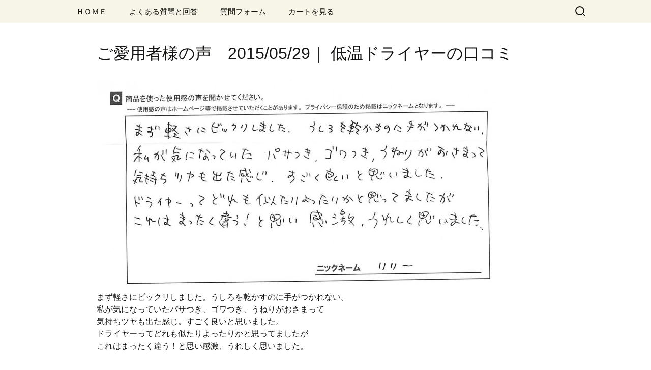

--- FILE ---
content_type: text/html; charset=UTF-8
request_url: https://bkouza.com/h/12912.html
body_size: 11055
content:
<!DOCTYPE html>
<!--[if IE 7]>
<html class="ie ie7" lang="ja" prefix="og: http://ogp.me/ns#">
<![endif]-->
<!--[if IE 8]>
<html class="ie ie8" lang="ja" prefix="og: http://ogp.me/ns#">
<![endif]-->
<!--[if !(IE 7) & !(IE 8)]><!-->
<html lang="ja" prefix="og: http://ogp.me/ns#">
<!--<![endif]-->
<head>
<meta charset="UTF-8">
<meta name="viewport" content="width=device-width">
<title>ご愛用者様の声　2015/05/29 | 低温ドライヤーの口コミ | 改善ラボ株式会社｜旧）髪美人育成プロジェクト</title>
<link rel="profile" href="http://gmpg.org/xfn/11">
<link rel="pingback" href="https://bkouza.com/h/xmlrpc.php">
<!--[if lt IE 9]>
<script src="https://bkouza.com/h/wp-content/themes/twentythirteen/js/html5.js">
</script>
<![endif]-->
<!-- This site is optimized with the Yoast SEO plugin v9.6 - https://yoast.com/wordpress/plugins/seo/ -->
<link rel="canonical" href="https://bkouza.com/h/12912.html" />
<meta property="og:locale" content="ja_JP" />
<meta property="og:type" content="article" />
<meta property="og:title" content="ご愛用者様の声　2015/05/29 | 低温ドライヤーの口コミ | 改善ラボ株式会社｜旧）髪美人育成プロジェクト" />
<meta property="og:description" content="まず軽さにビックリしました。うしろを乾かすのに手がつかれない。 私が気になっていたパサつき、ゴワつき、うねりがおさまって 気持ちツヤも出た感じ。すごく良いと思いました。 ドライヤーってどれも似たりよったりかと思ってました &hellip; 続きを読む ご愛用者様の声　2015/05/29 &rarr;" />
<meta property="og:url" content="https://bkouza.com/h/12912.html" />
<meta property="og:site_name" content="改善ラボ株式会社｜旧）髪美人育成プロジェクト" />
<meta property="article:section" content="低温ドライヤーの口コミ" />
<meta property="article:published_time" content="2015-05-29T02:22:08+00:00" />
<meta property="article:modified_time" content="2017-03-25T01:35:44+00:00" />
<meta property="og:updated_time" content="2017-03-25T01:35:44+00:00" />
<meta property="og:image" content="https://bkouza.com/h/wp-content/uploads/20150218155943-800x417.jpg" />
<meta property="og:image:secure_url" content="https://bkouza.com/h/wp-content/uploads/20150218155943-800x417.jpg" />
<script type='application/ld+json'>{"@context":"https://schema.org","@type":"Organization","url":"https://bkouza.com/h","sameAs":[],"@id":"https://bkouza.com/h#organization","name":"\u682a\u5f0f\u4f1a\u793e\u9aea\u7f8e\u4eba\u80b2\u6210\u30d7\u30ed\u30b8\u30a7\u30af\u30c8","logo":""}</script>
<!-- / Yoast SEO plugin. -->
<link rel='dns-prefetch' href='//s0.wp.com' />
<link rel='dns-prefetch' href='//secure.gravatar.com' />
<link rel='dns-prefetch' href='//fonts.googleapis.com' />
<link rel='dns-prefetch' href='//s.w.org' />
<link rel="alternate" type="application/rss+xml" title="改善ラボ株式会社｜旧）髪美人育成プロジェクト &raquo; フィード" href="https://bkouza.com/h/feed" />
<script type="text/javascript">
window._wpemojiSettings = {"baseUrl":"https:\/\/s.w.org\/images\/core\/emoji\/11\/72x72\/","ext":".png","svgUrl":"https:\/\/s.w.org\/images\/core\/emoji\/11\/svg\/","svgExt":".svg","source":{"concatemoji":"https:\/\/bkouza.com\/h\/wp-includes\/js\/wp-emoji-release.min.js?ver=4.9.26"}};
!function(e,a,t){var n,r,o,i=a.createElement("canvas"),p=i.getContext&&i.getContext("2d");function s(e,t){var a=String.fromCharCode;p.clearRect(0,0,i.width,i.height),p.fillText(a.apply(this,e),0,0);e=i.toDataURL();return p.clearRect(0,0,i.width,i.height),p.fillText(a.apply(this,t),0,0),e===i.toDataURL()}function c(e){var t=a.createElement("script");t.src=e,t.defer=t.type="text/javascript",a.getElementsByTagName("head")[0].appendChild(t)}for(o=Array("flag","emoji"),t.supports={everything:!0,everythingExceptFlag:!0},r=0;r<o.length;r++)t.supports[o[r]]=function(e){if(!p||!p.fillText)return!1;switch(p.textBaseline="top",p.font="600 32px Arial",e){case"flag":return s([55356,56826,55356,56819],[55356,56826,8203,55356,56819])?!1:!s([55356,57332,56128,56423,56128,56418,56128,56421,56128,56430,56128,56423,56128,56447],[55356,57332,8203,56128,56423,8203,56128,56418,8203,56128,56421,8203,56128,56430,8203,56128,56423,8203,56128,56447]);case"emoji":return!s([55358,56760,9792,65039],[55358,56760,8203,9792,65039])}return!1}(o[r]),t.supports.everything=t.supports.everything&&t.supports[o[r]],"flag"!==o[r]&&(t.supports.everythingExceptFlag=t.supports.everythingExceptFlag&&t.supports[o[r]]);t.supports.everythingExceptFlag=t.supports.everythingExceptFlag&&!t.supports.flag,t.DOMReady=!1,t.readyCallback=function(){t.DOMReady=!0},t.supports.everything||(n=function(){t.readyCallback()},a.addEventListener?(a.addEventListener("DOMContentLoaded",n,!1),e.addEventListener("load",n,!1)):(e.attachEvent("onload",n),a.attachEvent("onreadystatechange",function(){"complete"===a.readyState&&t.readyCallback()})),(n=t.source||{}).concatemoji?c(n.concatemoji):n.wpemoji&&n.twemoji&&(c(n.twemoji),c(n.wpemoji)))}(window,document,window._wpemojiSettings);
</script>
<style type="text/css">
img.wp-smiley,
img.emoji {
display: inline !important;
border: none !important;
box-shadow: none !important;
height: 1em !important;
width: 1em !important;
margin: 0 .07em !important;
vertical-align: -0.1em !important;
background: none !important;
padding: 0 !important;
}
</style>
<!-- <link rel='stylesheet' id='font-awesome-css'  href='https://bkouza.com/h/wp-content/plugins/arconix-shortcodes/includes/css/font-awesome.min.css?ver=4.6.3' type='text/css' media='all' /> -->
<!-- <link rel='stylesheet' id='arconix-shortcodes-css'  href='https://bkouza.com/h/wp-content/plugins/arconix-shortcodes/includes/css/arconix-shortcodes.min.css?ver=2.1.6' type='text/css' media='all' /> -->
<!-- <link rel='stylesheet' id='contact-form-7-css'  href='https://bkouza.com/h/wp-content/plugins/contact-form-7/includes/css/styles.css?ver=5.1.1' type='text/css' media='all' /> -->
<link rel="stylesheet" type="text/css" href="//bkouza.com/h/wp-content/cache/wpfc-minified/6xfxpnvw/8f0cl.css" media="all"/>
<link rel='stylesheet' id='twentythirteen-fonts-css'  href='https://fonts.googleapis.com/css?family=Source+Sans+Pro%3A300%2C400%2C700%2C300italic%2C400italic%2C700italic%7CBitter%3A400%2C700&#038;subset=latin%2Clatin-ext' type='text/css' media='all' />
<!-- <link rel='stylesheet' id='genericons-css'  href='https://bkouza.com/h/wp-content/plugins/jetpack/_inc/genericons/genericons/genericons.css?ver=3.1' type='text/css' media='all' /> -->
<!-- <link rel='stylesheet' id='twentythirteen-style-css'  href='https://bkouza.com/h/wp-content/themes/twentythirteen/style.css?ver=2013-07-18' type='text/css' media='all' /> -->
<link rel="stylesheet" type="text/css" href="//bkouza.com/h/wp-content/cache/wpfc-minified/1eqzixnm/8f0cl.css" media="all"/>
<!--[if lt IE 9]>
<link rel='stylesheet' id='twentythirteen-ie-css'  href='https://bkouza.com/h/wp-content/themes/twentythirteen/css/ie.css?ver=2013-07-18' type='text/css' media='all' />
<![endif]-->
<!-- <link rel='stylesheet' id='popup-maker-site-css'  href='//bkouza.com/h/wp-content/uploads/b06ae8e723d0d470738d91d131a40197.css?generated=1551247111&#038;ver=1.8.0' type='text/css' media='all' /> -->
<!-- <link rel='stylesheet' id='jetpack_css-css'  href='https://bkouza.com/h/wp-content/plugins/jetpack/css/jetpack.css?ver=7.0.5' type='text/css' media='all' /> -->
<link rel="stylesheet" type="text/css" href="//bkouza.com/h/wp-content/cache/wpfc-minified/1qgcwi7x/8f0cl.css" media="all"/>
<script src='//bkouza.com/h/wp-content/cache/wpfc-minified/7vfegkox/8f0cl.js' type="text/javascript"></script>
<!-- <script type='text/javascript' src='https://bkouza.com/h/wp-includes/js/jquery/jquery.js?ver=1.11.1'></script> -->
<script type='text/javascript'>
/* <![CDATA[ */
var related_posts_js_options = {"post_heading":"h4"};
/* ]]> */
</script>
<script src='//bkouza.com/h/wp-content/cache/wpfc-minified/lc4vqyes/8f0cl.js' type="text/javascript"></script>
<!-- <script type='text/javascript' src='https://bkouza.com/h/wp-content/plugins/jetpack/_inc/build/related-posts/related-posts.min.js?ver=20181228'></script> -->
<!-- <script type='text/javascript' src='https://bkouza.com/h/wp-content/themes/twentythirteen/acc_title.js?ver=4.9.26'></script> -->
<link rel='https://api.w.org/' href='https://bkouza.com/h/wp-json/' />
<link rel="EditURI" type="application/rsd+xml" title="RSD" href="https://bkouza.com/h/xmlrpc.php?rsd" />
<link rel="wlwmanifest" type="application/wlwmanifest+xml" href="https://bkouza.com/h/wp-includes/wlwmanifest.xml" /> 
<meta name="generator" content="WordPress 4.9.26" />
<link rel='shortlink' href='https://wp.me/s72uqk-112208' />
<link rel="alternate" type="application/json+oembed" href="https://bkouza.com/h/wp-json/oembed/1.0/embed?url=https%3A%2F%2Fbkouza.com%2Fh%2F12912.html" />
<link rel="alternate" type="text/xml+oembed" href="https://bkouza.com/h/wp-json/oembed/1.0/embed?url=https%3A%2F%2Fbkouza.com%2Fh%2F12912.html&#038;format=xml" />
<link rel='dns-prefetch' href='//v0.wordpress.com'/>
<style type='text/css'>img#wpstats{display:none}</style>	<style type="text/css" id="twentythirteen-header-css">
.site-title,
.site-description {
position: absolute;
clip: rect(1px 1px 1px 1px); /* IE7 */
clip: rect(1px, 1px, 1px, 1px);
}
.site-header .home-link {
min-height: 0;
}
</style>
<script type="text/javascript">
function closeWindow() {
window.open("about:blank","_self").close();
}
</script>
<script src='//bkouza.com/h/wp-content/cache/wpfc-minified/8vklxhoo/8f0cl.js' type="text/javascript"></script>
<!-- <script src="https://bkouza.com/h/wp-content/themes/twentythirteen/js/accordion.js"></script> -->
</head>
<body class="post-template-default single single-post postid-12912 single-format-standard">
<!-- Google Tag Manager -->
<noscript><iframe src="//www.googletagmanager.com/ns.html?id=GTM-PDQHPW"
height="0" width="0" style="display:none;visibility:hidden"></iframe></noscript>
<script>(function(w,d,s,l,i){w[l]=w[l]||[];w[l].push({'gtm.start':
new Date().getTime(),event:'gtm.js'});var f=d.getElementsByTagName(s)[0],
j=d.createElement(s),dl=l!='dataLayer'?'&l='+l:'';j.async=true;j.src=
'//www.googletagmanager.com/gtm.js?id='+i+dl;f.parentNode.insertBefore(j,f);
})(window,document,'script','dataLayer','GTM-PDQHPW');</script>
<!-- End Google Tag Manager -->
<div id="page" class="hfeed site">
<header id="masthead" class="site-header" role="banner">
<!--
<a class="home-link" href="https://bkouza.com/h/" title="改善ラボ株式会社｜旧）髪美人育成プロジェクト" rel="home">
<h1 class="site-title">改善ラボ株式会社｜旧）髪美人育成プロジェクト</h1>
<h2 class="site-description">ヘアモデルのヘアケアツールをご自宅にお届けします</h2>
</a>
-->
<div id="navbar" class="navbar">
<nav id="site-navigation" class="navigation main-navigation" role="navigation">
<button class="menu-toggle">メニュー</button>
<a class="screen-reader-text skip-link" href="#content" title="コンテンツへ移動">コンテンツへ移動</a>
<a href="#" id="header-close-button" onClick="closeWindow()">TOP</a>
<div class="menu-%e3%83%88%e3%83%83%e3%83%97%e3%83%a1%e3%83%8b%e3%83%a5%e3%83%bc-container"><ul id="primary-menu" class="nav-menu"><li id="menu-item-648" class="menu-item menu-item-type-post_type menu-item-object-page menu-item-home menu-item-648"><a href="https://bkouza.com/h/">ＨＯＭＥ</a></li>
<li id="menu-item-704" class="menu-item menu-item-type-post_type menu-item-object-page menu-item-704"><a href="https://bkouza.com/h/faq">よくある質問と回答</a></li>
<li id="menu-item-2264" class="menu-item menu-item-type-post_type menu-item-object-page menu-item-2264"><a href="https://bkouza.com/h/shitumon">質問フォーム</a></li>
<li id="menu-item-3428" class="menu-item menu-item-type-custom menu-item-object-custom menu-item-3428"><a href="https://cart7.shopserve.jp/ekami.dw/cart.php">カートを見る</a></li>
</ul></div>					<form role="search" method="get" class="search-form" action="https://bkouza.com/h/">
<label>
<span class="screen-reader-text">検索:</span>
<input type="search" class="search-field" placeholder="検索&hellip;" value="" name="s" />
</label>
<input type="submit" class="search-submit" value="検索" />
</form>				</nav><!-- #site-navigation -->
</div><!-- #navbar -->
</header><!-- #masthead -->
<div id="main" class="site-main">
<div id="primary" class="content-area">
<div id="content" class="site-content" role="main">
<article id="post-12912" class="post-12912 post type-post status-publish format-standard hentry category-koe_dryer">
<header class="entry-header">
<h1 class="entry-title">
ご愛用者様の声　2015/05/29｜
低温ドライヤーの口コミ</h1>
</header><!-- .entry-header -->
<div class="entry-content">
<div class="photo alignnone"><a href="https://bkouza.com/h/wp-content/uploads/20150218155943.jpg"><img class="attachment-thumbnail" src="https://bkouza.com/h/wp-content/uploads/20150218155943-800x417.jpg" alt="20150218155943.jpg" width="800" height="417" /></a></div>
<p>まず軽さにビックリしました。うしろを乾かすのに手がつかれない。<br />
私が気になっていたパサつき、ゴワつき、うねりがおさまって<br />
気持ちツヤも出た感じ。すごく良いと思いました。<br />
ドライヤーってどれも似たりよったりかと思ってましたが<br />
これはまったく違う！と思い感激、うれしく思いました。</p>
<div class="clear"> </div>
<div id='jp-relatedposts' class='jp-relatedposts' >
<h3 class="jp-relatedposts-headline"><em>関連</em></h3>
</div>	</div><!-- .entry-content -->
<footer class="entry-meta">
<div class="reviews-caution">
※使用感には個人差があります。効能効果を保証するものではありません。<br>
※せっかくいただいた貴重なお手紙ですが、各種法律に抵触しうる表現には塗りつぶして掲載させていただくことがございます。<br>
</div>
<div class="under-categories-links"><a href="https://bkouza.com/h/category/koe_dryer" rel="category tag">低温ドライヤーの口コミの一覧</a>を表示する</div><span class="date"><a href="https://bkouza.com/h/12912.html" title="ご愛用者様の声　2015/05/29 へのパーマリンク" rel="bookmark"><time class="entry-date" datetime="2015-05-29T11:22:08+00:00"></time></a></span><span class="categories-links"><a href="https://bkouza.com/h/category/koe/koe_dryer" rel="category tag">低温ドライヤーの口コミ</a></span><span class="author vcard"><a class="url fn n" href="https://bkouza.com/h/author/system01" title="system01 の投稿をすべて表示" rel="author">system01</a></span><div id="breadcrumb" class="cf"><div itemscope itemtype="http://data-vocabulary.org/Breadcrumb" style="display:table-cell;"><a href="https://bkouza.com/h" itemprop="url"><span itemprop="title">ホーム</span></a> &gt;&#160;</div><div itemscope itemtype="http://data-vocabulary.org/Breadcrumb" style="display:table-cell;"><a href="https://bkouza.com/h/category/koe" itemprop="url"><span itemprop="title">口コミ</span></a>→</div><div itemscope itemtype="http://data-vocabulary.org/Breadcrumb" style="display:table-cell;"><a href="https://bkouza.com/h/category/koe/koe_dryer" itemprop="url"><span itemprop="title">低温ドライヤーの口コミ</span></a> &gt;&#160;</div></div>		</footer><!-- .entry-meta -->
</article><!-- #post -->
</div><!-- #content -->
</div><!-- #primary -->

</div><!-- #main -->
<footer id="colophon" class="site-footer" role="contentinfo">
<div id="secondary" class="sidebar-container" role="complementary">
<div class="widget-area">
<aside id="nav_menu-4" class="widget widget_nav_menu"><h3 class="widget-title">カテゴリ一覧</h3><div class="menu-%e3%82%ab%e3%83%86%e3%82%b4%e3%83%aa-container"><ul id="menu-%e3%82%ab%e3%83%86%e3%82%b4%e3%83%aa" class="menu"><li id="menu-item-725" class="menu-item menu-item-type-post_type menu-item-object-page menu-item-home menu-item-725"><a href="https://bkouza.com/h/">TOP</a></li>
<li id="menu-item-720" class="menu-item menu-item-type-post_type menu-item-object-page menu-item-720"><a href="https://bkouza.com/h/faq">よくある質問と回答</a></li>
<li id="menu-item-2266" class="menu-item menu-item-type-post_type menu-item-object-page menu-item-2266"><a href="https://bkouza.com/h/shitumon">質問フォーム</a></li>
<li id="menu-item-26398" class="menu-item menu-item-type-post_type menu-item-object-page menu-item-26398"><a href="https://bkouza.com/h/cont_all">プロが教えるヘアケア講座</a></li>
<li id="menu-item-14074" class="menu-item menu-item-type-post_type menu-item-object-page menu-item-14074"><a href="https://bkouza.com/h/kaisha">会社概要</a></li>
<li id="menu-item-14075" class="menu-item menu-item-type-post_type menu-item-object-page menu-item-14075"><a href="https://bkouza.com/h/pra">プライバシーポリシー</a></li>
</ul></div></aside><aside id="text-9" class="widget widget_text"><h3 class="widget-title">ショッピングカート</h3>			<div class="textwidget"><a href="https://cart7.shopserve.jp/ekami.dw/cart.php">
<img src="https://bkouza.com/jp/img/other/i1087.gif" />
カートの中を見る
</a>
<ul>
通常7500円以上で送料無料<br>
※一部対象外の商品あり<br>
<li class="menu-item menu-item-type-post_type menu-item-801">
<a href="https://cart7.shopserve.jp/ekami.dw/login.php">ログイン</a>
</li>
<li class="menu-item menu-item-type-post_type menu-item-801">
</li>
</ul></div>
</aside><aside id="text-21" class="widget widget_text"><h3 class="widget-title">お支払方法</h3>			<div class="textwidget"><p><a href="https://bkouza.com/h/72.html">お支払方法について</a></p>
</div>
</aside><aside id="text-14" class="widget widget_text"><h3 class="widget-title">30日間保証</h3>			<div class="textwidget"><p>当社の商品はすべて30日間以内なら返品を受け付けております。<br/>→<a href="https://bkouza.com/h/5741.html">詳細を見る</a></p></div>
</aside><aside id="search-4" class="widget widget_search"><h3 class="widget-title">キーワード検索</h3><form role="search" method="get" class="search-form" action="https://bkouza.com/h/">
<label>
<span class="screen-reader-text">検索:</span>
<input type="search" class="search-field" placeholder="検索&hellip;" value="" name="s" />
</label>
<input type="submit" class="search-submit" value="検索" />
</form></aside><aside id="text-22" class="widget widget_text"><h3 class="widget-title">ご不明な点がありますか？</h3>			<div class="textwidget"><ul>
<li class="menu-item menu-item-type-post_type menu-item-801">
<a href="https://bkouza.com/h/faq">よくある質問と回答</a>
</li>
<li class="menu-item menu-item-type-post_type menu-item-801">
<a href="https://bkouza.com/h/shitumon">質問フォーム </a>
</li>
</ul>
</div>
</aside><aside id="nav_menu-6" class="widget widget_nav_menu"><h3 class="widget-title">ご愛用者様の口コミ</h3><div class="menu-%e3%81%94%e6%84%9b%e7%94%a8%e8%80%85%e6%a7%98%e3%81%ae%e5%8f%a3%e3%82%b3%e3%83%9f-container"><ul id="menu-%e3%81%94%e6%84%9b%e7%94%a8%e8%80%85%e6%a7%98%e3%81%ae%e5%8f%a3%e3%82%b3%e3%83%9f" class="menu"><li id="menu-item-25435" class="menu-item menu-item-type-post_type menu-item-object-page menu-item-25435"><a href="https://bkouza.com/h/%e4%bd%8e%e6%b8%a9%e3%83%89%e3%83%a9%e3%82%a4%e3%83%a4%e3%83%bc%e3%81%ae%e3%81%8a%e3%81%99%e3%81%99%e3%82%81%e5%8f%a3%e3%82%b3%e3%83%9f">低温ドライヤーのおすすめ口コミ</a></li>
<li id="menu-item-25438" class="menu-item menu-item-type-post_type menu-item-object-page menu-item-25438"><a href="https://bkouza.com/h/%e4%bd%8e%e6%b8%a9%e3%83%98%e3%82%a2%e3%82%a2%e3%82%a4%e3%83%ad%e3%83%b3%e3%81%ae%e3%81%8a%e3%81%99%e3%81%99%e3%82%81%e5%8f%a3%e3%82%b3%e3%83%9f">低温ヘアアイロンのおすすめ口コミ</a></li>
</ul></div></aside>		</div><!-- .widget-area -->
</div><!-- #secondary -->
<div class="site-info">
<p>Copyright © Kamibijin ikusei project Inc-.</p>
</div><!-- .site-info -->
</footer><!-- #colophon -->
</div><!-- #page -->
<div id="pum-29176" class="pum pum-overlay pum-theme-29131 pum-theme-lightbox popmake-overlay pum-click-to-close click_open" data-popmake="{&quot;id&quot;:29176,&quot;slug&quot;:&quot;%e6%b8%a9%e5%ba%a6%e3%81%ae%e3%83%a0%e3%83%a9%e3%81%a8%e3%81%af%ef%bc%9f&quot;,&quot;theme_id&quot;:29131,&quot;cookies&quot;:[],&quot;triggers&quot;:[{&quot;type&quot;:&quot;click_open&quot;,&quot;settings&quot;:{&quot;extra_selectors&quot;:&quot;&quot;,&quot;cookie_name&quot;:null}}],&quot;mobile_disabled&quot;:null,&quot;tablet_disabled&quot;:null,&quot;meta&quot;:{&quot;display&quot;:{&quot;stackable&quot;:false,&quot;overlay_disabled&quot;:false,&quot;scrollable_content&quot;:false,&quot;disable_reposition&quot;:false,&quot;size&quot;:&quot;medium&quot;,&quot;responsive_min_width&quot;:&quot;0%&quot;,&quot;responsive_min_width_unit&quot;:false,&quot;responsive_max_width&quot;:&quot;600px&quot;,&quot;responsive_max_width_unit&quot;:false,&quot;custom_width&quot;:&quot;640px&quot;,&quot;custom_width_unit&quot;:false,&quot;custom_height&quot;:&quot;380px&quot;,&quot;custom_height_unit&quot;:false,&quot;custom_height_auto&quot;:false,&quot;location&quot;:&quot;center top&quot;,&quot;position_from_trigger&quot;:false,&quot;position_top&quot;:&quot;100&quot;,&quot;position_left&quot;:&quot;0&quot;,&quot;position_bottom&quot;:&quot;0&quot;,&quot;position_right&quot;:&quot;0&quot;,&quot;position_fixed&quot;:false,&quot;animation_type&quot;:&quot;fade&quot;,&quot;animation_speed&quot;:&quot;350&quot;,&quot;animation_origin&quot;:&quot;center top&quot;,&quot;overlay_zindex&quot;:false,&quot;zindex&quot;:&quot;1999999999&quot;},&quot;close&quot;:{&quot;text&quot;:&quot;&quot;,&quot;button_delay&quot;:&quot;300&quot;,&quot;overlay_click&quot;:&quot;1&quot;,&quot;esc_press&quot;:false,&quot;f4_press&quot;:false},&quot;click_open&quot;:[]}}" role="dialog" aria-hidden="true" >
<div id="popmake-29176" class="pum-container popmake theme-29131 pum-responsive pum-responsive-medium responsive size-medium">
<div class="pum-content popmake-content">
<h2>温度のムラとは？</h2>
<p>そもそも、「温度のムラ」とは、風の中心と外側の温度差のことです。</p>
<p>フライパンで料理するとき、中心は熱いのですぐに焼けますが、外側の部分は温度が低いから焼けにくいですよね。</p>
<p>このフライパンと同じようにドライヤーも中心と外側では、大きな温度差が生まれているのです。</p>
<p><img class="alignnone size-full wp-image-113" src="https://bkouza.com/do/wp-content/uploads/2018/07/2018-07-25_12h05_59.jpg" alt="" width="193" height="198" /></p>
<p>このように中心が熱くて、周囲が冷たくなっています。</p>
<h2>ドライヤーの温度ムラの問題とは？</h2>
<p>温度にムラがあるということは、中心部では高熱になりすぎて髪がヤケドしてしまうということです。<br />
一方で外側の風は冷たいので、いつまでたっても髪が乾きません。</p>
<p>つまり、中心では髪をヤケドしているのに、髪の毛はいつまでたっても乾かないという状態になっています。</p>
<h2>ドライヤーは５０℃ものムラがある</h2>
<p>では、ドライヤーにはどのぐらいの温度ムラがあるのか測定してみました。</p>
<p>測定するのは中心部と、その外側３センチの温度差です。</p>
<p>それを明確にしたものが下の温度測定結果です。<br />
ちょっとわかりにくいかもしれませんが、なんと中心と外側には５０度もの差が生まれています。</p>
<p><img class="alignleft size-full wp-image-29182" src="https://bkouza.com/h/wp-content/uploads/opt010.gif" alt="" width="852" height="505" /></p>
<p><img class="alignnone size-full wp-image-115" src="https://bkouza.com/do/wp-content/uploads/2018/07/2018-07-25_12h13_18.jpg" alt="" width="773" height="368" /></p>
<p>このように、中心部からたった３センチ離れただけで５０℃も温度差があるのです。</p>
<p>これはあくまでも「髪にやさしい６０度のドライヤー」と表示されている機種です。<br />
これでは、どこが６０度なのかさっぱりわかりません。</p>
<p>あなたが「６０度のドライヤー」や「髪にやさしいドライヤー」を使ったとしても、髪ヤケドしてしまう原因はこの温度ムラにもあるのです。</p>
<p>この温度ムラをたった３℃にまでおさえたのが、ヒートケア６０低温ドライヤーです。</p>
<p>３Ｄプリンタとアンケートを繰り返して、温度のムラを極限まで抑えました。<br />
下はヒートケア６０低温ドライヤーの測定結果です。</p>
<p><img class="alignnone size-full wp-image-116" src="https://bkouza.com/do/wp-content/uploads/2018/07/160.jpg" alt="" width="681" height="414" /></p>
<p>従来のドライヤーが、中心、中間、外側とそれぞれのラインが別れていたのに対し、こちらは３本がほぼ重なっています。</p>
<p>わかりやすく６０度ラインを引いて比較したのが下のグラフです。<br />
<img class="alignnone size-full wp-image-117" src="https://bkouza.com/do/wp-content/uploads/2018/07/1701.jpg" alt="" width="785" height="259" /></p>
<p>比べればわかりますが、同じ６０度のドライヤーでも、こだわりによって、これだけの違いがあるのです。<br />
温度のムラを３度におさえたのはヒートケア６０低温ドライヤーです。</p>
</div>
<button type="button" class="pum-close popmake-close" aria-label="Close">
&times;            </button>
</div>
</div>
<div id="pum-29137" class="pum pum-overlay pum-theme-29131 pum-theme-lightbox popmake-overlay click_open" data-popmake="{&quot;id&quot;:29137,&quot;slug&quot;:&quot;%e3%83%9d%e3%83%83%e3%83%97&quot;,&quot;theme_id&quot;:29131,&quot;cookies&quot;:[],&quot;triggers&quot;:[{&quot;type&quot;:&quot;click_open&quot;,&quot;settings&quot;:{&quot;extra_selectors&quot;:&quot;&quot;,&quot;cookie_name&quot;:null}}],&quot;mobile_disabled&quot;:null,&quot;tablet_disabled&quot;:null,&quot;meta&quot;:{&quot;display&quot;:{&quot;stackable&quot;:false,&quot;overlay_disabled&quot;:false,&quot;scrollable_content&quot;:false,&quot;disable_reposition&quot;:false,&quot;size&quot;:&quot;medium&quot;,&quot;responsive_min_width&quot;:&quot;0%&quot;,&quot;responsive_min_width_unit&quot;:false,&quot;responsive_max_width&quot;:&quot;100%&quot;,&quot;responsive_max_width_unit&quot;:false,&quot;custom_width&quot;:&quot;640px&quot;,&quot;custom_width_unit&quot;:false,&quot;custom_height&quot;:&quot;380px&quot;,&quot;custom_height_unit&quot;:false,&quot;custom_height_auto&quot;:false,&quot;location&quot;:&quot;center top&quot;,&quot;position_from_trigger&quot;:false,&quot;position_top&quot;:&quot;100&quot;,&quot;position_left&quot;:&quot;0&quot;,&quot;position_bottom&quot;:&quot;0&quot;,&quot;position_right&quot;:&quot;0&quot;,&quot;position_fixed&quot;:false,&quot;animation_type&quot;:&quot;fade&quot;,&quot;animation_speed&quot;:&quot;350&quot;,&quot;animation_origin&quot;:&quot;center top&quot;,&quot;overlay_zindex&quot;:false,&quot;zindex&quot;:&quot;1999999999&quot;},&quot;close&quot;:{&quot;text&quot;:&quot;&quot;,&quot;button_delay&quot;:&quot;0&quot;,&quot;overlay_click&quot;:false,&quot;esc_press&quot;:false,&quot;f4_press&quot;:false},&quot;click_open&quot;:[]}}" role="dialog" aria-hidden="true" aria-labelledby="pum_popup_title_29137">
<div id="popmake-29137" class="pum-container popmake theme-29131 pum-responsive pum-responsive-medium responsive size-medium">
<div id="pum_popup_title_29137" class="pum-title popmake-title">
ポップ			</div>
<div class="pum-content popmake-content">
<bbb class="pum-trigger  popmake- "  data-do-default="">aaa</bbb>
</div>
<button type="button" class="pum-close popmake-close" aria-label="Close">
&times;            </button>
</div>
</div>
<div style="display:none">
</div>
<script type='text/javascript'>
/* <![CDATA[ */
var wpcf7 = {"apiSettings":{"root":"https:\/\/bkouza.com\/h\/wp-json\/contact-form-7\/v1","namespace":"contact-form-7\/v1"}};
/* ]]> */
</script>
<script type='text/javascript' src='https://bkouza.com/h/wp-content/plugins/contact-form-7/includes/js/scripts.js?ver=5.1.1'></script>
<script type='text/javascript' src='https://s0.wp.com/wp-content/js/devicepx-jetpack.js?ver=202603'></script>
<script type='text/javascript' src='https://secure.gravatar.com/js/gprofiles.js?ver=2026Janaa'></script>
<script type='text/javascript'>
/* <![CDATA[ */
var WPGroHo = {"my_hash":""};
/* ]]> */
</script>
<script type='text/javascript' src='https://bkouza.com/h/wp-content/plugins/jetpack/modules/wpgroho.js?ver=4.9.26'></script>
<script type='text/javascript' src='https://bkouza.com/h/wp-includes/js/imagesloaded.min.js?ver=3.2.0'></script>
<script type='text/javascript' src='https://bkouza.com/h/wp-includes/js/masonry.min.js?ver=3.3.2'></script>
<script type='text/javascript' src='https://bkouza.com/h/wp-includes/js/jquery/jquery.masonry.min.js?ver=3.1.2b'></script>
<script type='text/javascript' src='https://bkouza.com/h/wp-content/themes/twentythirteen/js/functions.js?ver=20150330'></script>
<script type='text/javascript' src='https://bkouza.com/h/wp-includes/js/jquery/jquery-migrate.min.js?ver=1.4.1'></script>
<script type='text/javascript' src='https://bkouza.com/h/wp-includes/js/jquery/ui/core.min.js?ver=1.11.4'></script>
<script type='text/javascript' src='https://bkouza.com/h/wp-includes/js/jquery/ui/position.min.js?ver=1.11.4'></script>
<script type='text/javascript'>
/* <![CDATA[ */
var pum_vars = {"version":"1.8.0","ajaxurl":"https:\/\/bkouza.com\/h\/wp-admin\/admin-ajax.php","restapi":"https:\/\/bkouza.com\/h\/wp-json\/pum\/v1","rest_nonce":null,"default_theme":"29131","debug_mode":"","disable_tracking":"","home_url":"\/h\/","message_position":"top","core_sub_forms_enabled":"1","popups":[]};
var ajaxurl = "https:\/\/bkouza.com\/h\/wp-admin\/admin-ajax.php";
var pum_debug_vars = {"debug_mode_enabled":"Popup Maker: Debug Mode Enabled","debug_started_at":"Debug started at:","debug_more_info":"For more information on how to use this information visit https:\/\/docs.wppopupmaker.com\/?utm_medium=js-debug-info&utm_campaign=ContextualHelp&utm_source=browser-console&utm_content=more-info","global_info":"Global Information","localized_vars":"Localized variables","popups_initializing":"Popups Initializing","popups_initialized":"Popups Initialized","single_popup_label":"Popup: #","theme_id":"Theme ID: ","label_method_call":"Method Call:","label_method_args":"Method Arguments:","label_popup_settings":"Settings","label_triggers":"Triggers","label_cookies":"Cookies","label_delay":"Delay:","label_conditions":"Conditions","label_cookie":"Cookie:","label_settings":"Settings:","label_selector":"Selector:","label_mobile_disabled":"Mobile Disabled:","label_tablet_disabled":"Tablet Disabled:","label_event":"Event: %s","triggers":{"click_open":"Click Open","auto_open":"Time Delay \/ Auto Open"},"cookies":{"on_popup_close":"On Popup Close","on_popup_open":"On Popup Open","pum_sub_form_success":"Subscription Form: Successful","pum_sub_form_already_subscribed":"Subscription Form: Already Subscribed","manual":"Manual JavaScript","cf7_form_success":"Contact Form 7 Success"}};
var pum_sub_vars = {"ajaxurl":"https:\/\/bkouza.com\/h\/wp-admin\/admin-ajax.php","message_position":"top"};
var pum_popups = {"pum-29176":{"disable_on_mobile":false,"disable_on_tablet":false,"custom_height_auto":false,"scrollable_content":false,"position_from_trigger":false,"position_fixed":false,"overlay_disabled":false,"stackable":false,"disable_reposition":false,"close_on_overlay_click":true,"close_on_esc_press":false,"close_on_f4_press":false,"disable_form_reopen":false,"disable_accessibility":false,"theme_id":"29131","size":"medium","responsive_min_width":"0%","responsive_max_width":"600px","custom_width":"640px","custom_height":"380px","animation_type":"fade","animation_speed":"350","animation_origin":"center top","location":"center top","position_top":"100","position_bottom":"0","position_left":"0","position_right":"0","zindex":"1999999999","close_button_delay":"300","triggers":[],"cookies":[],"theme_slug":"lightbox","id":29176,"slug":"%e6%b8%a9%e5%ba%a6%e3%81%ae%e3%83%a0%e3%83%a9%e3%81%a8%e3%81%af%ef%bc%9f"},"pum-29137":{"disable_on_mobile":false,"disable_on_tablet":false,"custom_height_auto":false,"scrollable_content":false,"position_from_trigger":false,"position_fixed":false,"overlay_disabled":false,"stackable":false,"disable_reposition":false,"close_on_overlay_click":false,"close_on_esc_press":false,"close_on_f4_press":false,"disable_form_reopen":false,"disable_accessibility":false,"theme_id":"29131","size":"medium","responsive_min_width":"0%","responsive_max_width":"100%","custom_width":"640px","custom_height":"380px","animation_type":"fade","animation_speed":"350","animation_origin":"center top","location":"center top","position_top":"100","position_bottom":"0","position_left":"0","position_right":"0","zindex":"1999999999","close_button_delay":"0","triggers":[],"cookies":[],"theme_slug":"lightbox","id":29137,"slug":"%e3%83%9d%e3%83%83%e3%83%97"}};
/* ]]> */
</script>
<script type='text/javascript' src='//bkouza.com/h/wp-content/uploads/58f7d94494e7231d51f3c23d6dd7c02b.js?defer&#038;generated=1551247111&#038;ver=1.8.0'></script>
<script type='text/javascript' src='https://bkouza.com/h/wp-includes/js/wp-embed.min.js?ver=4.9.26'></script>
<!-- Shortcodes Ultimate custom CSS - start -->
<style type="text/css">
.su-posts-default-loop h2.su-post-title {
clear: none;
margin: 0 0 0.3em 0;
font-size: 1.2em;
font-weight: bold;
}
.su-posts-default-loop .su-post-thumbnail {
float: left;
display: block;
width: 150px;
height: 80px;
margin-right: 1em;
}
.su-posts-default-loop .su-post-thumbnail img {
max-width: 150px;
max-height: 80px;
}
.su-spo_text {
font-size: 18px;
}
</style>
<!-- Shortcodes Ultimate custom CSS - end -->
<script type='text/javascript' src='https://stats.wp.com/e-202603.js' async='async' defer='defer'></script>
<script type='text/javascript'>
_stq = window._stq || [];
_stq.push([ 'view', {v:'ext',j:'1:7.0.5',blog:'104027960',post:'12912',tz:'9',srv:'bkouza.com'} ]);
_stq.push([ 'clickTrackerInit', '104027960', '12912' ]);
</script>
<script type="text/javascript">
jQuery(document).ready(function(){
var footer = jQuery(".entry-meta").text();
footer = footer.replace(/\s+/g, "");
console.log(footer);
if (footer == "") {
jQuery(".entry-meta").text("");
}
});
</script>
<!-- <link href="https://bkouza.com/h_out/005_css/style.css" rel="stylesheet" type="text/css" /> -->
<link rel="stylesheet" type="text/css" href="//bkouza.com/h/wp-content/cache/wpfc-minified/joudxaf2/8f0cl.css" media="all"/>
<script src="//ajax.googleapis.com/ajax/libs/jquery/1.11.0/jquery.min.js"></script>
<script type="text/javascript"> 
$(function(){
$("a[href^='https://']");
$(".open").click(function(){
$("#slideBox").slideToggle("slow");
});
});
</script>
<script type="text/javascript"> 
$(function(){
$("a[href^='https://']");
$(".open2").click(function(){
$("#slideBox2").slideToggle("slow");
});
});
</script>
<script type="text/javascript"> 
$(function(){
$("a[href^='https://']");
$(".open3").click(function(){
$("#slideBox3").slideToggle("slow");
});
});
</script>
<script type="text/javascript"> 
$(function(){
$("a[href^='https://']");
$(".open4").click(function(){
$("#slideBox4").slideToggle("slow");
});
});
</script>
<!--edit 20170220-->
<script type="text/javascript"> 
$(function(){
$(".switch .toggle").on("click",function(){
$(this).toggleClass("active").next().slideToggle(300);
if($(this).parent().parent().hasClass("child")){
$('.switch .child .toggle').not($(this)).removeClass("active").next().slideUp(300);
}else{
$('.switch .toggle').not($(this)).removeClass("active").next().slideUp(300);
}
});
$(".switch .close").on("click",function(){
$(this).parent().parent().find("a").toggleClass("active").next().slideToggle(300);
});	
});
</script>
<!--edit 20170227 スプレッドシート連動-->
</body>
</html><!-- WP Fastest Cache file was created in 0.17462587356567 seconds, on 15-01-26 10:24:50 --><!-- need to refresh to see cached version -->